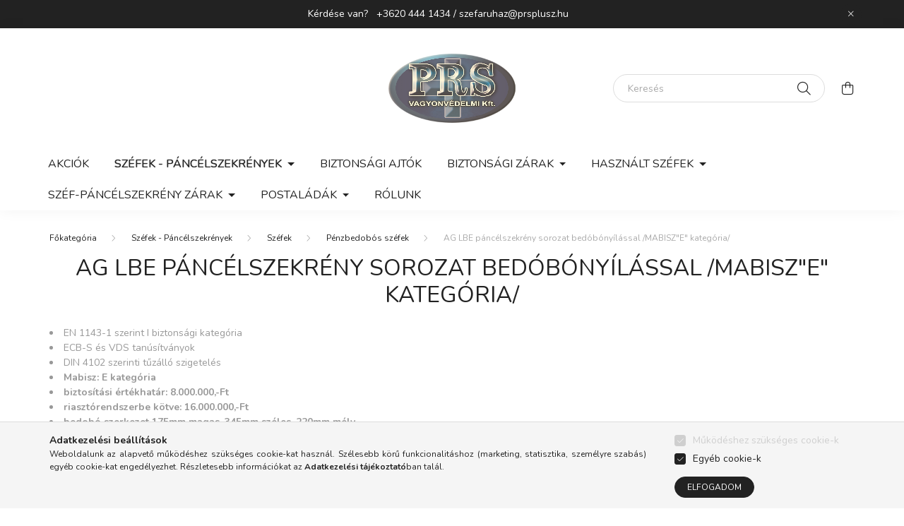

--- FILE ---
content_type: text/html; charset=UTF-8
request_url: https://www.szefaruhaz-prs.hu/wertheim_AG_LBE
body_size: 12707
content:
<!DOCTYPE html>
<html lang="hu">
    <head>
        <meta charset="utf-8">
<meta name="description" content="AG LBE páncélszekrény sorozat bedóbónyílással /MABISZ&quot;E&quot; kategória/, Pénzbedobós széfek, Széfek, Széfek - Páncélszekrények, Biztonsági ajtó közvetlen ">
<meta name="robots" content="index, follow">
<meta http-equiv="X-UA-Compatible" content="IE=Edge">
<meta property="og:site_name" content="PRS Plusz - Széf áruház" />
<meta property="og:title" content="Biztonsági bejárati ajtók - Biztonsági bejárati ajtók">
<meta property="og:description" content="AG LBE páncélszekrény sorozat bedóbónyílással /MABISZ&quot;E&quot; kategória/, Pénzbedobós széfek, Széfek, Széfek - Páncélszekrények, Biztonsági ajtó közvetlen ">
<meta property="og:type" content="website">
<meta property="og:url" content="https://www.szefaruhaz-prs.hu/wertheim_AG_LBE">
<meta name="theme-color" content="#000000">
<meta name="msapplication-TileColor" content="#000000">
<meta name="mobile-web-app-capable" content="yes">
<meta name="apple-mobile-web-app-capable" content="yes">
<meta name="MobileOptimized" content="320">
<meta name="HandheldFriendly" content="true">

<title>Biztonsági bejárati ajtók - Biztonsági bejárati ajtók</title>


<script>
var service_type="shop";
var shop_url_main="https://www.szefaruhaz-prs.hu";
var actual_lang="hu";
var money_len="0";
var money_thousend=" ";
var money_dec=",";
var shop_id=79914;
var unas_design_url="https:"+"/"+"/"+"www.szefaruhaz-prs.hu"+"/"+"!common_design"+"/"+"base"+"/"+"002002"+"/";
var unas_design_code='002002';
var unas_base_design_code='2000';
var unas_design_ver=4;
var unas_design_subver=4;
var unas_shop_url='https://www.szefaruhaz-prs.hu';
var responsive="yes";
var config_plus=new Array();
config_plus['product_tooltip']=1;
config_plus['cart_redirect']=1;
config_plus['money_type']='Ft';
config_plus['money_type_display']='Ft';
var lang_text=new Array();

var UNAS = UNAS || {};
UNAS.shop={"base_url":'https://www.szefaruhaz-prs.hu',"domain":'www.szefaruhaz-prs.hu',"username":'szefaruhaz.unas.hu',"id":79914,"lang":'hu',"currency_type":'Ft',"currency_code":'HUF',"currency_rate":'1',"currency_length":0,"base_currency_length":0,"canonical_url":'https://www.szefaruhaz-prs.hu/wertheim_AG_LBE'};
UNAS.design={"code":'002002',"page":'product_list'};
UNAS.api_auth="7a8e0e744b8af1310b9eac2028137865";
UNAS.customer={"email":'',"id":0,"group_id":0,"without_registration":0};
UNAS.shop["category_id"]="307309";
UNAS.shop["only_private_customer_can_purchase"] = false;
 

UNAS.text = {
    "button_overlay_close": `Bezár`,
    "popup_window": `Felugró ablak`,
    "list": `lista`,
    "updating_in_progress": `frissítés folyamatban`,
    "updated": `frissítve`,
    "is_opened": `megnyitva`,
    "is_closed": `bezárva`,
    "deleted": `törölve`,
    "consent_granted": `hozzájárulás megadva`,
    "consent_rejected": `hozzájárulás elutasítva`,
    "field_is_incorrect": `mező hibás`,
    "error_title": `Hiba!`,
    "product_variants": `termék változatok`,
    "product_added_to_cart": `A termék a kosárba került`,
    "product_added_to_cart_with_qty_problem": `A termékből csak [qty_added_to_cart] [qty_unit] került kosárba`,
    "product_removed_from_cart": `A termék törölve a kosárból`,
    "reg_title_name": `Név`,
    "reg_title_company_name": `Cégnév`,
    "number_of_items_in_cart": `Kosárban lévő tételek száma`,
    "cart_is_empty": `A kosár üres`,
    "cart_updated": `A kosár frissült`
};









window.lazySizesConfig=window.lazySizesConfig || {};
window.lazySizesConfig.loadMode=1;
window.lazySizesConfig.loadHidden=false;

window.dataLayer = window.dataLayer || [];
function gtag(){dataLayer.push(arguments)};
gtag('js', new Date());
</script>

<script src="https://www.szefaruhaz-prs.hu/!common_packages/jquery/jquery-3.2.1.js?mod_time=1683104288"></script>
<script src="https://www.szefaruhaz-prs.hu/!common_packages/jquery/plugins/migrate/migrate.js?mod_time=1683104288"></script>
<script src="https://www.szefaruhaz-prs.hu/!common_packages/jquery/plugins/autocomplete/autocomplete.js?mod_time=1751452520"></script>
<script src="https://www.szefaruhaz-prs.hu/!common_packages/jquery/plugins/tools/overlay/overlay.js?mod_time=1753784914"></script>
<script src="https://www.szefaruhaz-prs.hu/!common_packages/jquery/plugins/tools/toolbox/toolbox.expose.js?mod_time=1724313744"></script>
<script src="https://www.szefaruhaz-prs.hu/!common_packages/jquery/plugins/lazysizes/lazysizes.min.js?mod_time=1683104288"></script>
<script src="https://www.szefaruhaz-prs.hu/!common_packages/jquery/own/shop_common/exploded/common.js?mod_time=1764831093"></script>
<script src="https://www.szefaruhaz-prs.hu/!common_packages/jquery/own/shop_common/exploded/common_overlay.js?mod_time=1754986322"></script>
<script src="https://www.szefaruhaz-prs.hu/!common_packages/jquery/own/shop_common/exploded/common_shop_popup.js?mod_time=1754991412"></script>
<script src="https://www.szefaruhaz-prs.hu/!common_packages/jquery/own/shop_common/exploded/page_product_list.js?mod_time=1725525511"></script>
<script src="https://www.szefaruhaz-prs.hu/!common_packages/jquery/own/shop_common/exploded/function_product_print.js?mod_time=1725525511"></script>
<script src="https://www.szefaruhaz-prs.hu/!common_packages/jquery/own/shop_common/exploded/function_param_filter.js?mod_time=1764233415"></script>
<script src="https://www.szefaruhaz-prs.hu/!common_packages/jquery/plugins/hoverintent/hoverintent.js?mod_time=1683104288"></script>
<script src="https://www.szefaruhaz-prs.hu/!common_packages/jquery/own/shop_tooltip/shop_tooltip.js?mod_time=1753441723"></script>
<script src="https://www.szefaruhaz-prs.hu/!common_packages/jquery/plugins/responsive_menu/responsive_menu-unas.js?mod_time=1683104288"></script>
<script src="https://www.szefaruhaz-prs.hu/!common_design/base/002000/main.js?mod_time=1753356622"></script>
<script src="https://www.szefaruhaz-prs.hu/!common_packages/jquery/plugins/flickity/v3/flickity.pkgd.min.js?mod_time=1753784914"></script>
<script src="https://www.szefaruhaz-prs.hu/!common_packages/jquery/plugins/toastr/toastr.min.js?mod_time=1683104288"></script>
<script src="https://www.szefaruhaz-prs.hu/!common_packages/jquery/plugins/tippy/popper-2.4.4.min.js?mod_time=1683104288"></script>
<script src="https://www.szefaruhaz-prs.hu/!common_packages/jquery/plugins/tippy/tippy-bundle.umd.min.js?mod_time=1683104288"></script>

<link href="https://www.szefaruhaz-prs.hu/temp/shop_79914_d84c9502accadca95d737dbd8956146d.css?mod_time=1768516130" rel="stylesheet" type="text/css">

<link href="https://www.szefaruhaz-prs.hu/wertheim_AG_LBE" rel="canonical">
<link href="https://www.szefaruhaz-prs.hu/shop_ordered/79914/design_pic/favicon.ico" rel="shortcut icon">
<script>
        var google_consent=1;
    
        gtag('consent', 'default', {
           'ad_storage': 'denied',
           'ad_user_data': 'denied',
           'ad_personalization': 'denied',
           'analytics_storage': 'denied',
           'functionality_storage': 'denied',
           'personalization_storage': 'denied',
           'security_storage': 'granted'
        });

    
        gtag('consent', 'update', {
           'ad_storage': 'denied',
           'ad_user_data': 'denied',
           'ad_personalization': 'denied',
           'analytics_storage': 'denied',
           'functionality_storage': 'denied',
           'personalization_storage': 'denied',
           'security_storage': 'granted'
        });

        </script>
    

        <meta content="width=device-width, initial-scale=1.0" name="viewport" />
        <link rel="preconnect" href="https://fonts.gstatic.com">
        <link rel="preload" href="https://fonts.googleapis.com/css2?family=Nunito:wght@400;700&display=swap" as="style" />
        <link rel="stylesheet" href="https://fonts.googleapis.com/css2?family=Nunito:wght@400;700&display=swap" media="print" onload="this.media='all'">
        <noscript>
            <link rel="stylesheet" href="https://fonts.googleapis.com/css2?family=Nunito:wght@400;700&display=swap" />
        </noscript>
        
        
        
        
        

        
        
        
                    
            
            
            
            
            
            
            
                
        
        
    </head>

                
                
    
    
    
    
    <body class='design_ver4 design_subver1 design_subver2 design_subver3 design_subver4' id="ud_shop_art">
    
    <div id="image_to_cart" style="display:none; position:absolute; z-index:100000;"></div>
<div class="overlay_common overlay_warning" id="overlay_cart_add"></div>
<script>$(document).ready(function(){ overlay_init("cart_add",{"onBeforeLoad":false}); });</script>
<div class="overlay_common overlay_dialog" id="overlay_save_filter"></div>
<script>$(document).ready(function(){ overlay_init("save_filter",{"closeOnEsc":true,"closeOnClick":true}); });</script>
        <script>
            function overlay_login() {}
            function overlay_login_remind() {}
            function overlay_login_redir(redir) {}
        </script>
    <div class="overlay_common overlay_info" id="overlay_newsletter"></div>
<script>$(document).ready(function(){ overlay_init("newsletter",[]); });</script>

<script>
function overlay_newsletter() {
    $(document).ready(function(){
        $("#overlay_newsletter").overlay().load();
    });
}
</script>
<div class="overlay_common overlay_error" id="overlay_script"></div>
<script>$(document).ready(function(){ overlay_init("script",[]); });</script>
    <script>
    $(document).ready(function() {
        $.ajax({
            type: "GET",
            url: "https://www.szefaruhaz-prs.hu/shop_ajax/ajax_stat.php",
            data: {master_shop_id:"79914",get_ajax:"1"}
        });
    });
    </script>
    

    <div id="container" class="page_shop_art_307309 filter-not-exists">
                        <div class="js-element nanobar js-nanobar" data-element-name="header_text_section_1">
        <div class="container">
            <div class="header_text_section_1 nanobar__inner ">
                                    <p><span>Kérdése van?   +3620 444 1434 / szefaruhaz@prsplusz.hu</span></p>
                                <button type="button" class="btn nanobar__btn-close" onclick="closeNanobar(this,'header_text_section_1_hide','session','--nanobar-height');" aria-label="Bezár" title="Bezár">
                    <span class="icon--close"></span>
                </button>
            </div>
        </div>
    </div>
    <script>
        $(document).ready(function() {
            root.style.setProperty('--nanobar-height', getHeight($(".js-nanobar")) + "px");
        });
    </script>
    

        <header class="header js-header">
            <div class="header-inner js-header-inner">
                <div class="container">
                    <div class="row gutters-5 flex-nowrap justify-content-center align-items-center py-3 py-lg-5">
                        <div class="header__left col">
                            <div class="header__left-inner d-flex align-items-center">
                                <button type="button" class="hamburger__btn dropdown--btn d-lg-none" id="hamburger__btn" aria-label="hamburger button" data-btn-for=".hamburger__dropdown">
                                    <span class="hamburger__btn-icon icon--hamburger"></span>
                                </button>
                                
                                
                                
                            </div>
                        </div>

                            <div id="header_logo_img" class="js-element logo col-auto flex-shrink-1" data-element-name="header_logo">
        <div class="header_logo-img-container">
            <div class="header_logo-img-wrapper">
                                                <a href="https://www.szefaruhaz-prs.hu/">                    <picture>
                                                <source srcset="https://www.szefaruhaz-prs.hu/!common_design/custom/szefaruhaz.unas.hu/element/layout_hu_header_logo-260x60_1_default.png?time=1683111298 1x" />
                        <img                              width="210" height="110"
                                                          src="https://www.szefaruhaz-prs.hu/!common_design/custom/szefaruhaz.unas.hu/element/layout_hu_header_logo-260x60_1_default.png?time=1683111298"                             
                             alt="PRS Plusz - Széf áruház                        "/>
                    </picture>
                    </a>                                        </div>
        </div>
    </div>


                        <div class="header__right col">
                            <div class="header__right-inner d-flex align-items-center justify-content-end">
                                <div class="search-box browser-is-chrome">
    <div class="search-box__inner position-relative ml-auto js-search" id="box_search_content">
        <form name="form_include_search" id="form_include_search" action="https://www.szefaruhaz-prs.hu/shop_search.php" method="get">
            <div class="box-search-group mb-0">
                <input data-stay-visible-breakpoint="992" name="search" id="box_search_input" value="" pattern=".{3,100}"
                       title="Hosszabb kereső kifejezést írjon be!" aria-label="Keresés" placeholder="Keresés" type="text" maxlength="100"
                       class="ac_input form-control js-search-input" autocomplete="off" required                >
                <div class="search-box__search-btn-outer input-group-append" title='Keresés'>
                    <button class="search-btn" aria-label="Keresés">
                        <span class="search-btn-icon icon--search"></span>
                    </button>
                    <button type="button" onclick="$('.js-search-smart-autocomplete').addClass('is-hidden');$(this).addClass('is-hidden');" class='search-close-btn text-right d-lg-none is-hidden' aria-label="">
                        <span class="search-close-btn-icon icon--close"></span>
                    </button>
                </div>
                <div class="search__loading">
                    <div class="loading-spinner--small"></div>
                </div>
            </div>
            <div class="search-box__mask"></div>
        </form>
        <div class="ac_results"></div>
    </div>
</div>
<script>
    $(document).ready(function(){
       $(document).on('smartSearchCreate smartSearchOpen smartSearchHasResult', function(e){
           if (e.type !== 'smartSearchOpen' || (e.type === 'smartSearchOpen' && $('.js-search-smart-autocomplete').children().length > 0)) {
               $('.search-close-btn').removeClass('is-hidden');
           }
       });
       $(document).on('smartSearchClose smartSearchEmptyResult', function(){
           $('.search-close-btn').addClass('is-hidden');
       });
       $(document).on('smartSearchInputLoseFocus', function(){
           if ($('.js-search-smart-autocomplete').length>0) {
               setTimeout(function () {
                   let height = $(window).height() - ($('.js-search-smart-autocomplete').offset().top - $(window).scrollTop()) - 20;
                   $('.search-smart-autocomplete').css('max-height', height + 'px');
               }, 300);
           }
       });
    });
</script>


                                
                                <button class="cart-box__btn dropdown--btn js-cart-box-loaded-by-ajax" aria-label="cart button" type="button" data-btn-for=".cart-box__dropdown">
                                    <span class="cart-box__btn-icon icon--cart">
                                            <span id="box_cart_content" class="cart-box">            </span>
                                    </span>
                                </button>
                            </div>
                        </div>
                    </div>
                </div>
                                <nav class="navbar d-none d-lg-flex navbar-expand navbar-light">
                    <div class="container">
                        <ul class="navbar-nav mx-auto js-navbar-nav">
                                        <li class="nav-item js-nav-item-610887">
                    <a class="nav-link" href="https://www.szefaruhaz-prs.hu/akcios_szefek_es_pancelszekrenyek">
                    Akciók
                    </a>

            </li>
    <li class="nav-item dropdown js-nav-item-581613">
                    <a class="nav-link dropdown-toggle" href="#" role="button" data-toggle="dropdown" aria-haspopup="true" aria-expanded="false">
                    Széfek - Páncélszekrények
                    </a>

        			<ul class="dropdown-menu fade-up dropdown--cat dropdown--level-1">
            <li class="nav-item-859976">
            <a class="dropdown-item" href="https://www.szefaruhaz-prs.hu/adat_es_irattarolok" >Adat és Irattárolók
                        </a>
        </li>
            <li class="nav-item-187376">
            <a class="dropdown-item" href="https://www.szefaruhaz-prs.hu/pancelszekreny" >Páncélszekrények
                        </a>
        </li>
            <li class="nav-item-425219">
            <a class="dropdown-item" href="https://www.szefaruhaz-prs.hu/szefek" >Széfek
                        </a>
        </li>
            <li class="nav-item-986497">
            <a class="dropdown-item" href="https://www.szefaruhaz-prs.hu/fegyverszekreny" >Fegyvertárolók
                        </a>
        </li>
            <li class="nav-item-775475">
            <a class="dropdown-item" href="https://www.szefaruhaz-prs.hu/kulcstarolok" >Kulcstárolók
                        </a>
        </li>
    
    
    </ul>


            </li>
    <li class="nav-item js-nav-item-932793">
                    <a class="nav-link" href="https://www.szefaruhaz-prs.hu/biztonsagiajtok-prs.hu/bejarati-ajto">
                    Biztonsági ajtók
                    </a>

            </li>
    <li class="nav-item dropdown js-nav-item-549631">
                    <a class="nav-link dropdown-toggle" href="#" role="button" data-toggle="dropdown" aria-haspopup="true" aria-expanded="false">
                    Biztonsági zárak
                    </a>

        			<ul class="dropdown-menu fade-up dropdown--cat dropdown--level-1">
            <li class="nav-item-631605">
            <a class="dropdown-item" href="https://www.szefaruhaz-prs.hu/bevesozarak" >Bevésőzárak
                        </a>
        </li>
            <li class="nav-item-750776">
            <a class="dropdown-item" href="https://www.szefaruhaz-prs.hu/portalzarak" >Portálzárak
                        </a>
        </li>
            <li class="nav-item-595884">
            <a class="dropdown-item" href="https://www.szefaruhaz-prs.hu/redonyzarak" >Redőnyzárak
                        </a>
        </li>
            <li class="nav-item-503373">
            <a class="dropdown-item" href="https://www.szefaruhaz-prs.hu/biztonsagi_zarak" >Biztonsági ajtózárak
                        </a>
        </li>
    
    
    </ul>


            </li>
    <li class="nav-item dropdown js-nav-item-695394">
                    <a class="nav-link dropdown-toggle" href="#" role="button" data-toggle="dropdown" aria-haspopup="true" aria-expanded="false">
                    Használt széfek
                    </a>

        			<ul class="dropdown-menu fade-up dropdown--cat dropdown--level-1">
            <li class="nav-item-430600">
            <a class="dropdown-item" href="https://www.szefaruhaz-prs.hu/hasznalt_pancelszekreny" >Páncélszekrények
                        </a>
        </li>
            <li class="nav-item-985803">
            <a class="dropdown-item" href="https://www.szefaruhaz-prs.hu/hasznalt_szef" >Széfek
                        </a>
        </li>
    
    
    </ul>


            </li>
    <li class="nav-item dropdown js-nav-item-988300">
                    <a class="nav-link dropdown-toggle" href="#" role="button" data-toggle="dropdown" aria-haspopup="true" aria-expanded="false">
                    Széf-páncélszekrény zárak
                    </a>

        			<ul class="dropdown-menu fade-up dropdown--cat dropdown--level-1">
            <li class="nav-item-609153">
            <a class="dropdown-item" href="https://www.szefaruhaz-prs.hu/elektronikus_szamzar" >Elektronikus számzárak
                        </a>
        </li>
            <li class="nav-item-614489">
            <a class="dropdown-item" href="https://www.szefaruhaz-prs.hu/m_lock" >Billentyűzetek
                        </a>
        </li>
            <li class="nav-item-655007">
            <a class="dropdown-item" href="https://www.szefaruhaz-prs.hu/cawi_zar" >Kulcsos zárak
                        </a>
        </li>
    
    
    </ul>


            </li>
    <li class="nav-item dropdown js-nav-item-334749">
                    <a class="nav-link dropdown-toggle" href="#" role="button" data-toggle="dropdown" aria-haspopup="true" aria-expanded="false">
                    Postaládák
                    </a>

        			<ul class="dropdown-menu fade-up dropdown--cat dropdown--level-1">
            <li class="nav-item-875226">
            <a class="dropdown-item" href="https://www.szefaruhaz-prs.hu/kulteri_postalada" >Kültéri horganyzott postaládák
                        </a>
        </li>
            <li class="nav-item-987869">
            <a class="dropdown-item" href="https://www.szefaruhaz-prs.hu/lepcsohazi_postaladak" >Társasházi beltéri postaládák
                        </a>
        </li>
            <li class="nav-item-900418">
            <a class="dropdown-item" href="https://www.szefaruhaz-prs.hu/tarsashazi_postaladak" >Társasházi kültéri postaládák
                        </a>
        </li>
    
    
    </ul>


            </li>

    
                                    			<li class="nav-item js-nav-item-726186">
							<a class="nav-link" href="http://ajto.pro/bemutatkoz%C3%A1s.html" target="_blank">
							Rólunk
							</a>

					</li>
	
    
                        </ul>
                    </div>
                </nav>

                <script>
                    $(document).ready(function () {
                                                    $('.nav-item.dropdown > .nav-link').click(function (e) {
                                e.preventDefault();
                                handleCloseDropdowns();
                                var thisNavLink = $(this);
                                var thisNavItem = thisNavLink.parent();
                                var thisDropdownMenu = thisNavItem.find('.dropdown-menu');
                                var thisNavbarNav = $('.js-navbar-nav');

                                /*remove is-opened class form the rest menus (cat+plus)*/
                                thisNavbarNav.find('.show').not(thisNavItem).removeClass('show');

                                if (thisNavItem.hasClass('show')) {
                                    thisNavLink.attr('aria-expanded','false');
                                    thisNavItem.removeClass('show');
                                    thisDropdownMenu.removeClass('show');
                                } else {
                                    thisNavLink.attr('aria-expanded','true');
                                    thisNavItem.addClass('show');
                                    thisDropdownMenu.addClass('show');
                                }
                            });
                                            });
                </script>
                            </div>
        </header>
                <main class="main main--with-boxes">
        <nav id="breadcrumb" aria-label="breadcrumb">
                <div class="container">
                                <ol class="breadcrumb level-4">
                <li class="breadcrumb-item">
                                        <a class="breadcrumb-item breadcrumb-item--home" href="https://www.szefaruhaz-prs.hu/sct/0/" aria-label="Főkategória" title="Főkategória"></a>
                                    </li>
                                <li class="breadcrumb-item">
                                        <a class="breadcrumb-item" href="https://www.szefaruhaz-prs.hu/pancelszekrenyek">Széfek - Páncélszekrények</a>
                                    </li>
                                <li class="breadcrumb-item">
                                        <a class="breadcrumb-item" href="https://www.szefaruhaz-prs.hu/szefek">Széfek</a>
                                    </li>
                                <li class="breadcrumb-item">
                                        <a class="breadcrumb-item" href="https://www.szefaruhaz-prs.hu/penzbedobos_szef">Pénzbedobós széfek</a>
                                    </li>
                                <li class="breadcrumb-item">
                                        <span class="breadcrumb-item active" aria-current="page">AG LBE  páncélszekrény sorozat bedóbónyílással  /MABISZ&quot;E&quot; kategória/</span>
                                    </li>
                            </ol>
            <script>
                $("document").ready(function(){
                                        $(".js-nav-item-581613").addClass("active");
                                        $(".js-nav-item-425219").addClass("active");
                                        $(".js-nav-item-837656").addClass("active");
                                        $(".js-nav-item-307309").addClass("active");
                                    });
            </script>
                    </div>
            </nav>
    <div class="container">
        <div class="row">
                    
    
            <div class="rest-content-col col px-0">
                <div class="main__title">
    <div class="container">
        <h1 class="main-title">AG LBE  páncélszekrény sorozat bedóbónyílással  /MABISZ&quot;E&quot; kategória/</h1>
    </div>
</div>

                <div id="page_art_content" class="page_content container">
        <div class="custom-content custom-content-top">
                <div class="read-more">
            <div class="read-more__content page_txt"><ul>
<li>EN 1143-1 szerint I biztonsági kategória</li>
<li>ECB-S és VDS tanúsítványok</li>
<li>DIN 4102 szerinti tűzálló szigetelés</li>
<li><strong>Mabisz: E kategória</strong></li>
<li><strong>biztosítási értékhatár: 8.000.000,-Ft</strong></li>
<li><strong>riasztórendszerbe kötve: 16.000.000,-Ft</strong></li>
<li><strong>bedobó szerkezet 175mm magas, 345mm széles, 220mm mély</strong></li>
<li>bedobó ajtó 105mm magas, 250mm széles</li>
<li>bedobó nyílás (bedobható csomag méret) 240x180x60mm 240 x 180 x 60 mm</li>
<li>bedobó szerkezet cilinderes zárással (5db kulccsal)</li>
<li>többlépcsős csapdás rendszer kihalászás elleni védelemmel</li>
<li>25 mm vastag, többrétegű acél test</li>
<li>80 mm vastag, többrétegű acél ajtó</li>
<li><strong>speciális betontöltet a testben és az ajtóban</strong></li>
<li><strong>lángvágás, fúrás és flexelés elleni védelemként</strong></li>
<li><strong>mangán acéllappal védett zárszerkezet (fúrás ellen)</strong></li>
<li><strong>huzalos passzív zár védelem az ajtóban</strong></li>
<li><strong>felfúrásra, átvágásra és zárbeütésre is aktiválódik</strong></li>
<li><strong>huzal elszakadása után a páncélszekrény nem nyitható</strong></li>
<li>25 mm-re kiemelkedő csillag alakú kilincs és zsanér</li>
<li>180 fokos ajtónyitás, erős külső zsanérokkal</li>
<li>testbe forduló ajtó (zsanérlevágás ellen)</li>
<li>háromirányú zárás tömör acél hevederekkel</li>
<li>rozsdamentes belső szerkezet és kilincsmű (werk)</li>
<li>kisebb tüzek elleni védelem a testben és az ajtóban</li>
<li>14 mm-es rögzítő furat lefelé és hátrafelé</li>
<li>szín: középszürke RAL 7037 (rendelhető más RAL színnel)</li>
<li><strong>többféle zárral, jobbos és balos ajtónyitással is rendelhető</strong></li>
<li>belső trezorral is rendelhető (170mm vagy 340mm)</li>
<li>prémium kategóriájú páncélszekrény</li>
<li>otthonra és irodába egyaránt jó választás</li>
</ul></div>
            <button class="read-more__btn btn btn-text" type="button">Tovább</button>
        </div>
            </div>
    <div class="page_hr d-none d-xl-block"><hr/></div>
    
    
        <div class="product-list-wrapper empty-category container-max-md px-0 mb-5">
        <div class="no-product alert alert-info icon--b-info" role="alert">Az aktuális kategória feltöltés alatt!<br />
Köszönjük megértését,próbálja meg később!</div>
    </div>
    
    

        <div class="empty-category-search">
        <div class="container-max-md px-0">
            <div id='page_searchcomplex_include_content' class='page_content'>
    <form name="form_searchcomplex_send" action="https://www.szefaruhaz-prs.hu/shop_search.php" method="get">
<input name="complex" type="hidden" value="ok" />
<input type="hidden" name="search" value="" />
<input type="hidden" name="type" value="1" />
<input type="hidden" name="subcat" value="0" />
<input type="hidden" name="in_what" value="10110111" />
<input type="hidden" name="min_price" value="" />
<input type="hidden" name="max_price" value="" />
</form>

    <script>
function func_cat_select(cat) {
	document.form_searchcomplex.subcat.value=cat;
	document.form_searchcomplex.submit();
}
function func_in_what() {
	var in_what;
	in_what="";
	if (document.form_searchcomplex.w_nev.checked==true) {
		in_what=in_what+"1";
	} else {
		in_what=in_what+"0";
	}
	in_what=in_what+"0";
	if (document.form_searchcomplex.w_rovleir.checked==true) {
		in_what=in_what+"1";
	} else {
		in_what=in_what+"0";
	}
	if (document.form_searchcomplex.w_tulaj.checked==true) {
		in_what=in_what+"1";
	} else {
		in_what=in_what+"0";
	}
	if (document.form_searchcomplex.w_link.checked==true) {
		in_what=in_what+"1";
	} else {
		in_what=in_what+"0";
	}
	if (document.form_searchcomplex.w_egyeb.checked==true) {
		in_what=in_what+"1";
	} else {
		in_what=in_what+"0";
	}
	if (document.form_searchcomplex.w_artdata.checked==true) {
		in_what=in_what+"1";
	} else {
		in_what=in_what+"0";
	}
	if (document.form_searchcomplex.w_param.checked==true) {
		in_what=in_what+"1";
	} else {
		in_what=in_what+"0";
	}
	document.form_searchcomplex.in_what.value=in_what;
}
function search_submit() {
	document.form_searchcomplex_send.search.value=document.form_searchcomplex.search.value;
	if (document.form_searchcomplex.type[0].checked==true) {
		document.form_searchcomplex_send.type.value=2;
	} else {
		document.form_searchcomplex_send.type.value=1;
	}
	document.form_searchcomplex_send.subcat.value=document.form_searchcomplex.subcat.value;
	document.form_searchcomplex_send.in_what.value=document.form_searchcomplex.in_what.value;
	document.form_searchcomplex_send.min_price.value=document.form_searchcomplex.min_price.value;
	document.form_searchcomplex_send.max_price.value=document.form_searchcomplex.max_price.value;
	document.form_searchcomplex_send.submit();
}
$(document).ready(function(){
	$("#searchcomplex_input").keypress(function(e) {
		var code = e.keyCode ? e.keyCode : e.which;
		if(code.toString() == 13) {
			search_submit();
		}
	});
});
</script>

    <form name="form_searchcomplex" action="https://www.szefaruhaz-prs.hu/shop_searchcomplex.php" method="post">
<input type="hidden" name="subcat" value="0" />
<input type="hidden" name="in_what" value="10110111" />
<input name="complex" type="hidden" value="ok" />

    <div id="page_searchcomplex_word" class="form-group">
        <legend>Keresendő kifejezés</legend>
        <input name="search" id="searchcomplex_input" placeholder="kifejezés" type="text" class="form-control" value="" maxlength="255" />
    </div>

    <fieldset id="page_searchcomplex_type" class="form-group">
        <legend>Keresés típusa</legend>
        <div class="custom-control custom-radio">
            <input class="custom-control-input" id="searchcomplex__type-and" name="type" type="radio" value="2"  />
            <label class="custom-control-label" for="searchcomplex__type-and">ÉS (mindegyik szó szerepel)</label>
        </div>
        <div class="custom-control custom-radio">
            <input class="custom-control-input" id="searchcomplex__type-or" name="type" type="radio" value="1" checked='checked' />
            <label class="custom-control-label" for="searchcomplex__type-or">VAGY (bármely szó szerepel)</label>
        </div>
    </fieldset>

    <fieldset id="page_searchcomplex_in" class="form-group">
        <legend>Miben keressen</legend>
        <div class="custom-control custom-checkbox">
            <input name="w_nev" id="w_nev" class="custom-control-input" type="checkbox" value="1" checked='checked' onclick="func_in_what();" />
            <label for="w_nev" class="custom-control-label">Név</label>
        </div>
                <div class="custom-control custom-checkbox">
            <input name="w_rovleir" id="w_rovleir" class="custom-control-input" type="checkbox" value="1" checked='checked' onclick="func_in_what();" />
            <label for="w_rovleir" class="custom-control-label">Rövid leírás a termékről</label>
        </div>
        <div class="custom-control custom-checkbox">
            <input name="w_tulaj" id="w_tulaj" class="custom-control-input" type="checkbox" value="1" checked='checked' onclick="func_in_what();" />
            <label for="w_tulaj" class="custom-control-label">Termék részletes tulajdonságai</label>
        </div>
        <div class="custom-control custom-checkbox">
            <input name="w_link" id="w_link" class="custom-control-input" type="checkbox" value="1"  onclick="func_in_what();" />
            <label for="w_link" class="custom-control-label">Gyártó vagy termék honlap címe</label>
        </div>
        <div class="custom-control custom-checkbox">
            <input name="w_egyeb" id="w_egyeb" class="custom-control-input" type="checkbox" value="1" checked='checked' onclick="func_in_what();" />
            <label for="w_egyeb" class="custom-control-label">Egyéb választható tulajdonságok</label>
        </div>
                    <div class="custom-control custom-checkbox">
                <input name="w_artdata" id="w_artdata" class="custom-control-input" type="checkbox" value="1" checked='checked' onclick="func_in_what();" />
                <label for="w_artdata" class="custom-control-label">Egyéb termék adatok</label>
            </div>
                            <div class="custom-control custom-checkbox">
                <input name="w_param" id="w_param" class="custom-control-input" type="checkbox" value="1" checked='checked' onclick="func_in_what();" />
                <label for="w_param" class="custom-control-label">Termék paraméterek</label>
            </div>
            </fieldset>

    <fieldset id="page_searchcomplex_cat" class="form-group">
        <legend>
                            Összes kategória
                                </legend>
                <div class="form-select-group">
            <select class="form-control" name="cat_select_menu" id="cat_select_menu" onchange="func_cat_select(document.form_searchcomplex.cat_select_menu.value);">
                <option value="" style="display:none;" selected="selected" disabled="disabled">Kérem válasszon!</option>
                                    <option value="610887">Akciók</option>
                                    <option value="581613">Széfek - Páncélszekrények</option>
                                    <option value="932793">Biztonsági ajtók</option>
                                    <option value="549631">Biztonsági zárak</option>
                                    <option value="695394">Használt széfek</option>
                                    <option value="988300">Széf-páncélszekrény zárak</option>
                                    <option value="334749">Postaládák</option>
                            </select>
        </div>
            </fieldset>

    <div class="form-row">
        <div class="col-sm">
            <div id="page_searchcomplex_price_min" class="form-group form-label-group input-group">
                <input name="min_price" placeholder="Minimális ár" id="min_price" type="number" class="form-control" value="" />
                <label for="min_price">Minimális ár</label>
                <div class="input-group-append">
                    <span class="input-group-text">Ft</span>
                </div>
            </div>
        </div>
        <div class="col-sm">
            <div id="page_searchcomplex_price_max" class="form-group form-label-group input-group">
                <input name="max_price" placeholder="Maximális ár" id="max_price" type="number" class="form-control" value="" />
                <label for="max_price">Maximális ár</label>
                <div class="input-group-append">
                    <span class="input-group-text">Ft</span>
                </div>
            </div>
        </div>
    </div>

    </form>

    <div class='page-sarchcomplex__search-btn-wrap my-4 text-center'>
        <button type="button" class="page-sarchcomplex__search-btn btn btn-primary" onclick="search_submit();">Keresés</button>
    </div>
</div>
        </div>
    </div>
    
        <div class="page_hr"><hr/></div>
    <div class="custom-content custom-content-bottom">
                <div class="read-more">
            <div class="read-more__content page_txt"><p style="text-align: center;"><span style="font-size: 12pt;"><span style="color: #333333;"><em>Kérdése lenne egy termékkel kapcsolatban vagy csak több információra lenne szüksége ?</em></span></span></p>
<p style="text-align: center;"><span style="font-size: 12pt;"><span style="color: #333333;"><em>Az alábbi telefonszámokon: <span style="color: #800000;">SEGÍTÜNK! </span>06-20-444-1434  vagy  06-1-618-1063</em></span>                     </span></p>
<p style="text-align: center;"><span style="font-size: 12pt;"><span style="color: #003366;"><a href="mailto:szefaruhaz@prsplusz.hu"><span style="color: #003366;">/ Vagy kérjen visszahívást ! /</span></a></span></span></p></div>
            <button class="read-more__btn btn btn-text" type="button">Tovább</button>
        </div>
            </div>
    </div>
<script>
    $(document).ready(function(){
        $('.read-more:not(.is-processed)').each(readMoreOpener);
    });
</script>

            </div>
        </div>
    </div>
</main>


                <footer>
            <div class="footer">
                <div class="footer-container container-max-xxl">
                    <div class="footer__navigation">
                        <div class="row gutters-10">
                            <nav class="footer__nav footer__nav-1 col-6 col-lg-3 mb-5 mb-lg-3">    <div class="js-element footer_v2_menu_1" data-element-name="footer_v2_menu_1">
                    <div class="footer__header h5">
                Oldaltérkép
            </div>
                                        
<ul>
<li><a href="https://www.szefaruhaz-prs.hu/">Nyitóoldal</a></li>
<li><a href="https://www.szefaruhaz-prs.hu/sct/0/">Termékek</a></li>
</ul>
            </div>

</nav>
                            <nav class="footer__nav footer__nav-2 col-6 col-lg-3 mb-5 mb-lg-3">    <div class="js-element footer_v2_menu_2" data-element-name="footer_v2_menu_2">
                    <div class="footer__header h5">
                Vásárlói fiók
            </div>
                                        <ul>
<li><a href="https://www.szefaruhaz-prs.hu/shop_contact.php?tab=payment">Fizetés</a></li>
<li><a href="https://www.szefaruhaz-prs.hu/shop_contact.php?tab=shipping">Szállítás</a><a href="https://www.szefaruhaz-prs.hu/shop_contact.php?tab=shipping"></a></li>
<li><a href="https://www.szefaruhaz-prs.hu/shop_order_track.php?tab=favourites"></a></li>
</ul>
            </div>

</nav>
                            <nav class="footer__nav footer__nav-3 col-6 col-lg-3 mb-5 mb-lg-3">    <div class="js-element footer_v2_menu_3" data-element-name="footer_v2_menu_3">
                    <div class="footer__header h5">
                Információk
            </div>
                                        <ul>
<li><a href="https://www.szefaruhaz-prs.hu/shop_help.php?tab=terms">Általános szerződési feltételek</a></li>
<li><a href="https://www.szefaruhaz-prs.hu/shop_help.php?tab=privacy_policy">Adatkezelési tájékoztató</a></li>
<li><a href="https://www.szefaruhaz-prs.hu/shop_contact.php">Elérhetőségek</a></li>
</ul>
            </div>

</nav>
                            <nav class="footer__nav footer__nav-4 col-6 col-lg-3 mb-5 mb-lg-3">
                                

                                <div class="footer_social footer_v2_social">
                                    <ul class="footer__list d-flex list--horizontal">
                                                    <li class="js-element footer_v2_social-list-item" data-element-name="footer_v2_social"><p><a href="https://www.youtube.com/watch?v=hO3n-UQ3daE" target="_blank" rel="noopener">https://www.youtube.com/watch?v=hO3n-UQ3daE</a></p>
<p>&nbsp;</p>
<p>&nbsp;</p></li>
    

                                        <li><button type="button" class="cookie-alert__btn-open btn btn-text icon--cookie" id="cookie_alert_close" onclick="cookie_alert_action(0,-1)" title="Adatkezelési beállítások"></button></li>
                                    </ul>
                                </div>
                            </nav>
                        </div>
                    </div>
                </div>
                <script>	$(document).ready(function () {			$("#provider_link_click").click(function(e) {			window.open("https://unas.hu/?utm_source=79914&utm_medium=ref&utm_campaign=shop_provider");		});	});</script><a id='provider_link_click' href='#' class='text_normal has-img' title='Webáruház készítés'><img src='https://www.szefaruhaz-prs.hu/!common_design/own/image/logo_unas_dark.svg' width='60' height='15' alt='Webáruház készítés' title='Webáruház készítés' loading='lazy'></a>
            </div>

            <div class="partners">
                <div class="partners__container container d-flex flex-wrap align-items-center justify-content-center">
                    <div class="partner__box d-inline-flex flex-wrap align-items-center justify-content-center my-3">
    </div>







                    
                    
                </div>
            </div>
        </footer>
        
                            <div class="hamburger__dropdown dropdown--content fade-up" data-content-for=".profile__btn" data-content-direction="left">
                <div class="hamburger__btn-close btn-close" data-close-btn-for=".hamburger__btn, .hamburger__dropdown"></div>
                <div class="hamburger__dropdown-inner d-flex flex-column h-100">
                    
                    <div id="responsive_cat_menu"><div id="responsive_cat_menu_content"><script>var responsive_menu='$(\'#responsive_cat_menu ul\').responsive_menu({ajax_type: "GET",ajax_param_str: "cat_key|aktcat",ajax_url: "https://www.szefaruhaz-prs.hu/shop_ajax/ajax_box_cat.php",ajax_data: "master_shop_id=79914&lang_master=hu&get_ajax=1&type=responsive_call&box_var_name=shop_cat&box_var_already=no&box_var_responsive=yes&box_var_scroll_top=no&box_var_section=content&box_var_highlight=yes&box_var_type=normal&box_var_multilevel_id=responsive_cat_menu",menu_id: "responsive_cat_menu",scroll_top: "no"});'; </script><div class="responsive_menu"><div class="responsive_menu_nav"><div class="responsive_menu_navtop"><div class="responsive_menu_back "></div><div class="responsive_menu_title ">&nbsp;</div><div class="responsive_menu_close "></div></div><div class="responsive_menu_navbottom"></div></div><div class="responsive_menu_content"><ul style="display:none;"><li><span class="ajax_param">610887|307309</span><a href="https://www.szefaruhaz-prs.hu/akcios_szefek_es_pancelszekrenyek" class="text_small resp_clickable" onclick="return false;">Akciók</a></li><li class="active_menu"><div class="next_level_arrow"></div><span class="ajax_param">581613|307309</span><a href="https://www.szefaruhaz-prs.hu/pancelszekrenyek" class="text_small has_child resp_clickable" onclick="return false;">Széfek - Páncélszekrények</a></li><li><span class="ajax_param">932793|307309</span><a href="https://www.szefaruhaz-prs.hu/biztonsagiajtok-prs.hu/bejarati-ajto" class="text_small resp_clickable" onclick="return false;">Biztonsági ajtók</a></li><li><div class="next_level_arrow"></div><span class="ajax_param">549631|307309</span><a href="https://www.szefaruhaz-prs.hu/biztonsagi_zar" class="text_small has_child resp_clickable" onclick="return false;">Biztonsági zárak</a></li><li><div class="next_level_arrow"></div><span class="ajax_param">695394|307309</span><a href="https://www.szefaruhaz-prs.hu/hasznalt-szefek" class="text_small has_child resp_clickable" onclick="return false;">Használt széfek</a></li><li><div class="next_level_arrow"></div><span class="ajax_param">988300|307309</span><a href="https://www.szefaruhaz-prs.hu/szef_pancelszekreny_zarak" class="text_small has_child resp_clickable" onclick="return false;">Széf-páncélszekrény zárak</a></li><li><div class="next_level_arrow"></div><span class="ajax_param">334749|307309</span><a href="https://www.szefaruhaz-prs.hu/postalada" class="text_small has_child resp_clickable" onclick="return false;">Postaládák</a></li><li class="responsive_menu_item_page"><span class="ajax_param">9999999726186|1</span><a href="http://ajto.pro/bemutatkoz%C3%A1s.html" class="text_small responsive_menu_page resp_clickable" onclick="return false;" target="_top">Rólunk</a></li></ul></div></div></div></div>

                    
                    <div class="d-flex">
                        
                        
                    </div>
                </div>
            </div>

            

                        <div class="cart-box__dropdown dropdown--content fade-up js-cart-box-dropdown" data-content-for=".cart-box__btn" data-content-direction="right">
                <div class="cart-box__btn-close btn-close d-none" data-close-btn-for=".cart-box__btn, .cart-box__dropdown"></div>
                <div id="box_cart_content2" class="h-100">
                    <div class="loading-spinner-wrapper text-center">
                        <div class="loading-spinner--small" style="width:30px;height:30px;margin-bottom:20px;"></div>
                    </div>
                    <script>
                        $(document).ready(function(){
                            $('.cart-box__btn').on("click", function(){
                                let $this_btn = $(this);
                                const $box_cart_2 = $("#box_cart_content2");
                                const $box_cart_close_btn = $box_cart_2.closest('.js-cart-box-dropdown').find('.cart-box__btn-close');

                                if (!$this_btn.hasClass('ajax-loading') && !$this_btn.hasClass('is-loaded')) {
                                    $.ajax({
                                        type: "GET",
                                        async: true,
                                        url: "https://www.szefaruhaz-prs.hu/shop_ajax/ajax_box_cart.php?get_ajax=1&lang_master=hu&cart_num=2",
                                        beforeSend:function(){
                                            $this_btn.addClass('ajax-loading');
                                            $box_cart_2.addClass('ajax-loading');
                                        },
                                        success: function (data) {
                                            $box_cart_2.html(data).removeClass('ajax-loading').addClass("is-loaded");
                                            $box_cart_close_btn.removeClass('d-none');
                                            $this_btn.removeClass('ajax-loading').addClass("is-loaded");

                                            const $box_cart_free_shipping_el = $(".cart-box__free-shipping", $box_cart_2);
                                            const $box_cart_header_el = $(".cart-box__header", $box_cart_2);

                                            if ($box_cart_free_shipping_el.length > 0 && $box_cart_free_shipping_el.css('display') != 'none') {
                                                root.style.setProperty("--cart-box-free-shipping-height", $box_cart_free_shipping_el.outerHeight(true) + "px");
                                            }
                                            if ($box_cart_header_el.length > 0 && $box_cart_header_el.css('display') != 'none') {
                                                root.style.setProperty("--cart-box-header-height", $box_cart_header_el.outerHeight(true) + "px");
                                            }
                                        }
                                    });
                                }
                            });
                        });
                    </script>
                    
                </div>
                <div class="loading-spinner"></div>
            </div>
                        </div>

    <button class="back_to_top btn btn-square--lg icon--chevron-up" type="button" aria-label="jump to top button"></button>

    <script>
/* <![CDATA[ */
function add_to_favourites(value,cikk,id,id_outer,master_key) {
    var temp_cikk_id=cikk.replace(/-/g,'__unas__');
    if($("#"+id).hasClass("remove_favourites")){
	    $.ajax({
	    	type: "POST",
	    	url: "https://www.szefaruhaz-prs.hu/shop_ajax/ajax_favourites.php",
	    	data: "get_ajax=1&action=remove&cikk="+cikk+"&shop_id=79914",
	    	success: function(result){
	    		if(result=="OK") {
                var product_array = {};
                product_array["sku"] = cikk;
                product_array["sku_id"] = temp_cikk_id;
                product_array["master_key"] = master_key;
                $(document).trigger("removeFromFavourites", product_array);                if (google_analytics==1) gtag("event", "remove_from_wishlist", { 'sku':cikk });	    		    if ($(".page_artdet_func_favourites_"+temp_cikk_id).attr("alt")!="") $(".page_artdet_func_favourites_"+temp_cikk_id).attr("alt","Kedvencekhez");
	    		    if ($(".page_artdet_func_favourites_"+temp_cikk_id).attr("title")!="") $(".page_artdet_func_favourites_"+temp_cikk_id).attr("title","Kedvencekhez");
	    		    $(".page_artdet_func_favourites_text_"+temp_cikk_id).html("Kedvencekhez");
	    		    $(".page_artdet_func_favourites_"+temp_cikk_id).removeClass("remove_favourites");
	    		    $(".page_artdet_func_favourites_outer_"+temp_cikk_id).removeClass("added");
	    		}
	    	}
    	});
    } else {
	    $.ajax({
	    	type: "POST",
	    	url: "https://www.szefaruhaz-prs.hu/shop_ajax/ajax_favourites.php",
	    	data: "get_ajax=1&action=add&cikk="+cikk+"&shop_id=79914",
	    	dataType: "JSON",
	    	success: function(result){
                var product_array = {};
                product_array["sku"] = cikk;
                product_array["sku_id"] = temp_cikk_id;
                product_array["master_key"] = master_key;
                product_array["event_id"] = result.event_id;
                $(document).trigger("addToFavourites", product_array);	    		if(result.success) {
	    		    if ($(".page_artdet_func_favourites_"+temp_cikk_id).attr("alt")!="") $(".page_artdet_func_favourites_"+temp_cikk_id).attr("alt","Törlés a kedvencek közül");
	    		    if ($(".page_artdet_func_favourites_"+temp_cikk_id).attr("title")!="") $(".page_artdet_func_favourites_"+temp_cikk_id).attr("title","Törlés a kedvencek közül");
	    		    $(".page_artdet_func_favourites_text_"+temp_cikk_id).html("Törlés a kedvencek közül");
	    		    $(".page_artdet_func_favourites_"+temp_cikk_id).addClass("remove_favourites");
	    		    $(".page_artdet_func_favourites_outer_"+temp_cikk_id).addClass("added");
	    		}
	    	}
    	});
     }
  }
var get_ajax=1;

    function calc_search_input_position(search_inputs) {
        let search_input = $(search_inputs).filter(':visible').first();
        if (search_input.length) {
            const offset = search_input.offset();
            const width = search_input.outerWidth(true);
            const height = search_input.outerHeight(true);
            const left = offset.left;
            const top = offset.top - $(window).scrollTop();

            document.documentElement.style.setProperty("--search-input-left-distance", `${left}px`);
            document.documentElement.style.setProperty("--search-input-right-distance", `${left + width}px`);
            document.documentElement.style.setProperty("--search-input-bottom-distance", `${top + height}px`);
            document.documentElement.style.setProperty("--search-input-height", `${height}px`);
        }
    }

    var autocomplete_width;
    var small_search_box;
    var result_class;

    function change_box_search(plus_id) {
        result_class = 'ac_results'+plus_id;
        $("."+result_class).css("display","none");
        autocomplete_width = $("#box_search_content" + plus_id + " #box_search_input" + plus_id).outerWidth(true);
        small_search_box = '';

                if (autocomplete_width < 160) autocomplete_width = 160;
        if (autocomplete_width < 280) {
            small_search_box = ' small_search_box';
            $("."+result_class).addClass("small_search_box");
        } else {
            $("."+result_class).removeClass("small_search_box");
        }
        
        const search_input = $("#box_search_input"+plus_id);
                search_input.autocomplete().setOptions({ width: autocomplete_width, resultsClass: result_class, resultsClassPlus: small_search_box });
    }

    function init_box_search(plus_id) {
        const search_input = $("#box_search_input"+plus_id);

        
        
        change_box_search(plus_id);
        $(window).resize(function(){
            change_box_search(plus_id);
        });

        search_input.autocomplete("https://www.szefaruhaz-prs.hu/shop_ajax/ajax_box_search.php", {
            width: autocomplete_width,
            resultsClass: result_class,
            resultsClassPlus: small_search_box,
            minChars: 2,
            max: 10,
            extraParams: {
                'shop_id':'79914',
                'lang_master':'hu',
                'get_ajax':'1',
                'search': function() {
                    return search_input.val();
                }
            },
            onSelect: function() {
                var temp_search = search_input.val();

                if (temp_search.indexOf("unas_category_link") >= 0){
                    search_input.val("");
                    temp_search = temp_search.replace('unas_category_link¤','');
                    window.location.href = temp_search;
                } else {
                                        $("#form_include_search"+plus_id).submit();
                }
            },
            selectFirst: false,
                });
    }
    $(document).ready(function() {init_box_search("");});
$(document).ready(function(){
    setTimeout(function() {

        
    }, 300);

});

/* ]]> */
</script>


<script type="application/ld+json">{"@context":"https:\/\/schema.org\/","@type":"BreadcrumbList","itemListElement":[{"@type":"ListItem","position":1,"name":"Sz\u00e9fek - P\u00e1nc\u00e9lszekr\u00e9nyek","item":"https:\/\/www.szefaruhaz-prs.hu\/pancelszekrenyek"},{"@type":"ListItem","position":2,"name":"Sz\u00e9fek","item":"https:\/\/www.szefaruhaz-prs.hu\/szefek"},{"@type":"ListItem","position":3,"name":"P\u00e9nzbedob\u00f3s sz\u00e9fek","item":"https:\/\/www.szefaruhaz-prs.hu\/penzbedobos_szef"},{"@type":"ListItem","position":4,"name":"AG LBE  p\u00e1nc\u00e9lszekr\u00e9ny sorozat bed\u00f3b\u00f3ny\u00edl\u00e1ssal  \/MABISZ&quot;E&quot; kateg\u00f3ria\/","item":"https:\/\/www.szefaruhaz-prs.hu\/wertheim_AG_LBE"}]}</script>

<script type="application/ld+json">{"@context":"https:\/\/schema.org\/","@type":"WebSite","url":"https:\/\/www.szefaruhaz-prs.hu\/","name":"PRS Plusz - Sz\u00e9f \u00e1ruh\u00e1z","potentialAction":{"@type":"SearchAction","target":"https:\/\/www.szefaruhaz-prs.hu\/shop_search.php?search={search_term}","query-input":"required name=search_term"}}</script>
<div class="cookie-alert cookie_alert_2" id="cookie_alert">
    <div class="cookie-alert__inner bg-1 py-4 border-top" id="cookie_alert_open">
        <div class="container">
            <div class="row">
                <div class="col-md-6 col-lg-8 col-xl-9 mb-2 mb-md-0">
                    <div class="cookie-alert__title font-weight-bold">Adatkezelési beállítások</div>
                    <div class="cookie-alert__text font-s text-justify">Weboldalunk az alapvető működéshez szükséges cookie-kat használ. Szélesebb körű funkcionalitáshoz (marketing, statisztika, személyre szabás) egyéb cookie-kat engedélyezhet. Részletesebb információkat az <a href="https://www.szefaruhaz-prs.hu/shop_help.php?tab=privacy_policy" target="_blank" class="text_normal"><b>Adatkezelési tájékoztató</b></a>ban talál.</div>
                                    </div>
                <div class="col-md-6 col-lg-4 col-xl-3">
                    <div class="cookie-alert__checkboxes form-group">
                        <div class="custom-control custom-checkbox mb-2">
                            <input class="custom-control-input" type='checkbox' id='cookie_alert_checkbox_working' checked='checked' disabled='disabled' />
                            <label for="cookie_alert_checkbox_working" class="custom-control-label">Működéshez szükséges cookie-k</label>
                        </div>
                        <div class="custom-control custom-checkbox mb-2">
                            <input class="custom-control-input" type='checkbox' id='cookie_alert_checkbox_plus' checked="checked" value='1' />
                            <label for="cookie_alert_checkbox_plus" class="custom-control-label">Egyéb cookie-k</label>
                        </div>
                    </div>
                    <div class="cookie-alert__btn-set-wrap text-center text-md-left">
                        <button class='cookie-alert__btn-set btn btn-sm btn-primary' type='button' onclick='cookie_alert_action(1,(($("#cookie_alert_checkbox_plus").prop("checked")==true)?1:0));'>Elfogadom</button>
                    </div>
                </div>
            </div>
        </div>
    </div>
</div>
<script>
    $(".cookie-alert__btn-open").show();
</script>

    </body>
    
</html>